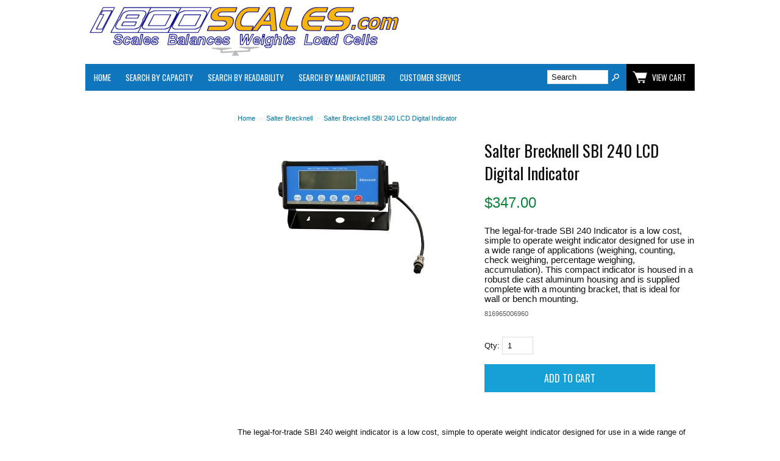

--- FILE ---
content_type: text/html; charset=UTF-8
request_url: https://www.1800scales.com/816965006960.html
body_size: 31276
content:
<!doctype html><html lang="en-US"><head>
<meta name="generator" content="ShopSite Pro 14.0 sp3 r6 (data - BB-Product.sst)">
<meta name="referrer" content="no-referrer-when-downgrade">
<meta name="web_author" content="ShopSite.com Template - Familiar BB-Theme">
<meta http-equiv="content-type" content="text/html; charset=ISO-8859-1">
<meta name="viewport" content="width=device-width, initial-scale=1.0">
<meta name="keywords" content="816965006960,salter indicator,sbi 240">
<meta name="description" content="Brecknell SBI 240 Digital Weight Indicators item 816965006960 for scales are available for purchase.">
<meta property="og:type" content="product">
<meta property="og:title" content="Salter Brecknell SBI 240 LCD Digital Indicator">
<meta property="og:description" content="Love This : Salter Brecknell SBI 240 LCD Digital Indicator">
<meta property="og:image" content="https://www.1800scales.com/media/brecknell-sbi-240-weight-indicator.jpg">
<meta property="og:url" content="https://www.1800scales.com/816965006960.html">
<meta property="og:site_name" content="1-800-SCALES.com� Balances, Load Cells, Calibration Weights"><title>Salter Brecknell SBI 240 LCD Digital Indicator</title>
<link rel="canonical" href="https://www.1800scales.com/816965006960.html">
<link rel="stylesheet" href="https://www.1800scales.com/publish/bb-basicmoreinfo.css">

<link rel="stylesheet" type="text/css" href="https://www.1800scales.com/publish/bb.css">
<link rel="stylesheet" type="text/css" href="https://www.1800scales.com/publish/bb-familiar.css">
<script type="text/javascript" src="https://www.1800scales.com/publish/bb.js"></script>
<script type="text/javascript" src="https://ajax.googleapis.com/ajax/libs/jquery/3.6.0/jquery.min.js"></script>
  <script type="text/javascript">
    var ss_jQuery = jQuery.noConflict(true);
  </script>

  <script type="text/javascript" src="https://www.1800scales.com/media/en-US/javascript/jquery/json2.min.js"> </script>
  <script type="text/javascript">

function ss_handleResponse_inv(data) {var cnt = 0,recid,msg,elem,recids=data.getElementsByTagName('recid'),messages=data.getElementsByTagName('message');for(cnt=0;cnt < recids.length;cnt++) {recid = ss_jQuery(recids[cnt]).text();msg = ss_jQuery(messages[cnt]).text();id = document.getElementById('ss_inv' + recid);id.innerHTML = msg.replace(/\"/g, '&quot;').replace(/\|q\|/g, '"');}}
var ss_rec_str = '';
function ss_inv_getinfo() {
  var dataObj = {
     storeid: "*10aa8258a40784410ffc",
     itemnum: ss_rec_str
  }
  var data = ss_jQuery.param(dataObj, false);

  if (ss_rec_str != '') {
   ss_jQuery.ajax({ type: 'GET',
    url: 'https://www.1800scales.com/cgi-1800scales/sb/inv.cgi',
    data: data,
    dataType: 'jsonp',
    crossDomain: true,
    jsonp: true,
    success: function(rdata, textStatus, jqXHR){
       if (window.DOMParser){
         parser=new DOMParser();
         data=parser.parseFromString(rdata.data,"text/xml");
         ss_handleResponse_inv(data);
       } else{ // Internet Explorer
         xmlDoc=new ActiveXObject("Microsoft.XMLDOM");
         xmlDoc.async=false;
         xmlDoc.loadXML(rdata.data);
         ss_handleResponse_inv(xmlDoc);
       }
    },
    error: function(jqXHR, textStatus, errorThrown){
    }
   });
 }
}
ss_jQuery(document).ready(function(){
  ss_inv_getinfo();
  return true;
});
  </script>
</head><body class="fullwidth bb-pr-product"><script async src="https://www.googletagmanager.com/gtag/js?id=G-TZHS18VCFJ"></script><script type="text/javascript">window.dataLayer=window.dataLayer||[];function gtag(){dataLayer.push(arguments);}gtag('js',new Date());function __utmLinkPost(a){return true;}function __utmLinker(a){return a;}gtag('config','G-TZHS18VCFJ',{'cookieFlags':'secure;samesite:none'});</script>
<script type="text/javascript">gtag('event','view_item');ss_jQuery(function($){$("form[action*='order.cgi']").each(function () {var f = $(this),n=$("input[name='function']",f).val();if(n=='add'){f.submit(function(){gtag('event','add_to_cart');})}});$("a[href*='function=add']").click(function(){gtag('event','add_to_cart')});});</script>

<script type="text/javascript">var $ = ss_jQuery, jQuery = ss_jQuery;</script><header><div id="fr-header">
    <div id="fr-logoin"><a href="https://www.1800scales.com/index.html" title="1-800-SCALES.com� Balances, Load Cells, Calibration Weights"><img src="https://www.1800scales.com/media/1800scaleswebsitelogo.GIF" alt="1800scaleswebsitelogo"></a></div><div id="fr-headerin"><!-- Global site tag (gtag.js) - Google Ads: 964673093 -->
<script async src="https://www.googletagmanager.com/gtag/js?id=AW-964673093"></script>
<script>
  window.dataLayer = window.dataLayer || [];
  function gtag(){dataLayer.push(arguments);}
  gtag('js', new Date());

  gtag('config', 'AW-964673093');
</script>

<script>
  gtag('event', 'page_view', {
    'send_to': 'AW-964673093',
    'user_id': 'replace with value',
    'value': 'replace with value',
    'items': [{
      'id': 'replace with value',
      'google_business_vertical': 'retail'
    }]
  });
</script>
<script src="https://analytics.ahrefs.com/analytics.js" data-key="edyTHdkYrmHnPWCoed8E2g" async></script></div>    <div id="fr-menu" class="olh"><div class="olhel"><div class="suckertreemenu">
<ul id="ShopSite">
  <li><a href="https://www.1800scales.com/index.html" style="" title="Home" >Home</a></li>
  <li><a href="https://www.1800scales.com/scale-capacity-listing.html"  title="Search By Capacity" >Search By Capacity</a>
<ul>
  <li><a href="https://www.1800scales.com/0-150_lb.html"  title="0-150 lbs" >0-150 lbs</a></li>
  <li><a href="https://www.1800scales.com/200-900_lb.html"  title="200-900 lbs" >200-900 lbs</a></li>
  <li><a href="https://www.1800scales.com/1000-4000_lb.html"  title="1000-4000 lbs" >1000-4000 lbs</a></li>
  <li><a href="https://www.1800scales.com/5000-10k_lb.html"  title="5000-10,000 lbs" >5000-10,000 lbs</a></li>
  <li><a href="https://www.1800scales.com/11k_lb-and_over.html"  title="10,000 lbs and up" >10,000 lbs and up</a></li>
  <li><a href="https://www.1800scales.com/Balances-0-to-300g.html"  title="0 to 300 grams" >0 to 300 grams</a></li>
  <li><a href="https://www.1800scales.com/Balances-from-301-to-1000-grams.html"  title="301 to 1000 grams" >301 to 1000 grams</a></li>
  <li><a href="https://www.1800scales.com/Balances-from-1000g-to-10000g.html"  title="1001 to 10,000 grams" >1001 to 10,000 grams</a></li>
  <li><a href="https://www.1800scales.com/Balances-from-10001-grams-up.html"  title="10,001 grams and up" >10,001 grams and up</a></li>
</ul>
</li>
  <li><a href="https://www.1800scales.com/scale-readability-listing.html"  title="Search by Readability" >Search by Readability</a>
<ul>
  <li><a href="https://www.1800scales.com/Balance-1milligram.html"  title="1 milligram or better" >1 milligram or better</a></li>
  <li><a href="https://www.1800scales.com/Balance-01gram.html"  title="0.01 grams" >0.01 grams</a></li>
  <li><a href="https://www.1800scales.com/Balance-1tenthgram.html"  title="0.1 grams" >0.1 grams</a></li>
  <li><a href="https://www.1800scales.com/Balance-1gram.html"  title="1 gram" >1 gram</a></li>
</ul>
</li>
  <li><a href="https://www.1800scales.com/mfg.htm"  title="Search By Manufacturer" >Search By Manufacturer</a>
<ul>
  <li><a href="https://www.1800scales.com/AND-index.html"  title="A&D Weighing" >A&D Weighing</a></li>
  <li><a href="https://www.1800scales.com/Salter-Brecknell-List.html"  title="Brecknell" >Brecknell</a></li>
  <li><a href="https://www.1800scales.com/CAS-Listing.html"  title="CAS" >CAS</a></li>
  <li><a href="https://www.1800scales.com/Digi-List.html"  title="Digi" >Digi</a></li>
  <li><a href="https://www.1800scales.com/Health-O-Meter.html"  title="Health-O-Meter" >Health-O-Meter</a></li>
  <li><a href="https://www.1800scales.com/Inscale.html"  title="Inscale" >Inscale</a></li>
  <li><a href="https://www.1800scales.com/Intercomp-list.html"  title="Intercomp" >Intercomp</a></li>
  <li><a href="https://www.1800scales.com/Mettler-Toledo-listing.html"  title="Mettler Toledo" >Mettler Toledo</a></li>
  <li><a href="https://www.1800scales.com/Ohaus-Balances-List.html"  title="Ohaus" >Ohaus</a></li>
  <li><a href="https://www.1800scales.com/optima-scale-manufacturing.html"  title="Optima Scale Mfg." >Optima Scale Mfg.</a></li>
  <li><a href="https://www.1800scales.com/Pennsylvania-list.html"  title="Pennsylvania" >Pennsylvania</a></li>
  <li><a href="https://www.1800scales.com/Revere_list.html"  title="Revere Transducers" >Revere Transducers</a></li>
  <li><a href="https://www.1800scales.com/Rice_Lake_listing.html"  title="Rice Lake" >Rice Lake</a></li>
  <li><a href="https://www.1800scales.com/seca-listing.html"  title="Seca Medical" >Seca Medical</a></li>
  <li><a href="https://www.1800scales.com/Sensortronics_list.html"  title="Sensortronics" >Sensortronics</a></li>
  <li><a href="https://www.1800scales.com/Tedea_list.html"  title="Tedea Huntleigh" >Tedea Huntleigh</a></li>
  <li><a href="https://www.1800scales.com/Transcell-List.html"  title="Transcell Technology" >Transcell Technology</a></li>
  <li><a href="https://www.1800scales.com/Weighsouth.html"  title="Weighsouth" >Weighsouth</a></li>
  <li><a href="https://www.1800scales.com/mfg.htm"  title="More..." >More...</a></li>
</ul>
</li>
  <li><a href="https://www.1800scales.com/contact-list.htm"  title="Customer Service" >Customer Service</a>
<ul>
  <li><a href="https://www.1800scales.com/about.htm"  title="About Us" >About Us</a></li>
  <li><a href="https://www.1800scales.com/faq.htm"  title="FAQ" >FAQ</a></li>
  <li><a href="https://www.1800scales.com/comments.html"  title="Customer Comments" >Customer Comments</a></li>
  <li><a href="https://www.1800scales.com/privacy-policies.htm"  title="Privacy Policy" >Privacy Policy</a></li>
  <li><a href="https://www.1800scales.com/policies.htm"  title="Policies" >Policies</a></li>
  <li><a href="https://www.1800scales.com/coupons.htm"  title="Coupons" >Coupons</a></li>
  <li><a href="https://www.1800scales.com/orderstatus/"  title="Order Status" >Order Status</a></li>
  <li><a href="https://www.1800scales.com/mfg.htm"  title="Manufacturers" >Manufacturers</a></li>
  <li><a href="https://www.1800scales.com/Loyalty.html"  title="Loyalty Program" >Loyalty Program</a></li>
</ul>
</li>
</ul>
</div>
<script type="text/javascript">$("div.suckertreemenu").append("<a href=\"https://www.1800scales.com/index.html\" id=\"categoriesLink\" onclick=\"openVertical(); return false;\">Categories<\/a>"); $("ul#ShopSite").append("<div id=\"bb-navfade\" onclick=\"openVertical();\"><\/div>"); $("ul#ShopSite li").each(function() {if ($(this).children("ul").length > 0) {$(this).attr("class","bb-navfolder")}});
$("#ShopSite > li").each(function() {if ($(this).html().indexOf("Salter-Brecknell-List.html") != -1) {$(this).addClass("subcategory"); return false;}});function rdCheck(wels) {
  if (wels > $("div.olh").outerWidth()) {verticalNav();} 
  else if ($("html").attr("id") === "touch") {horizontalNavTouch();} 
  else {regularNav();}
}
$("document").ready(function() {
  var menuwidth = $("div.suckertreemenu").outerWidth();
  $(".olhel").each(function() {if ($(this).html().indexOf("suckertreemenu") == -1) {menuwidth = parseInt(menuwidth) + parseInt($(this).outerWidth());}});
  $(window).resize(debouncer(function() {rdCheck(menuwidth);}));
  rdCheck(menuwidth);
});
</script>
</div><div id="fr-mini" class="olhel"><form action="https://www.1800scales.com/cgi-1800scales/sb/productsearch.cgi?storeid=*10aa8258a40784410ffc" method="post" id="bb-searchform"><input type="hidden" name="storeid" value="*10aa8258a40784410ffc"><span id="search-area"><input type="text" name="search_field" id="search-field" size="20" value="Search" onFocus="value=''"><input type="submit" id="search-submit" value="Go"></span></form><script type="text/javascript">DisplayMiniCart("ItemCount");</script></div></div>
<div class="clear"></div></div></header>
<div id="bb-content"><div id="bb-inner" style="float: right; max-width: 750px;"><div id="bbbread"><div itemscope itemtype="http://data-vocabulary.org/Breadcrumb"><a id="bbbreadhome" href="https://www.1800scales.com/index.html" title="1-800-SCALES.com� Balances, Load Cells, Calibration Weights" itemprop="url"><span itemprop="title">Home</span></a></div><span class="bbbread-div">></span><div itemscope itemtype="http://data-vocabulary.org/Breadcrumb"><a href="https://www.1800scales.com/Salter-Brecknell-List.html" title="Salter Brecknell Scales USA | Fairmont, MN Buy Online!" itemprop="url"><span itemprop="title">Salter Brecknell</span></a></div><span class="bbbread-div">></span><div itemscope itemtype="http://data-vocabulary.org/Breadcrumb"><a href="#" title="Salter Brecknell SBI 240 LCD Digital Indicator" itemprop="url"><span itemprop="title">Salter Brecknell SBI 240 LCD Digital Indicator</span></a></div></div>
<div id="bb-miimghalf"><style type="text/css">.clear{clear:both}.prod_img,.row_img,#prod_img,.row_img img{max-width:100%}.thumb-cards{display:-ms-flexbox !important;display: flex !important;}.flex2>div{max-width:50%}.flex3>div{max-width:33%}.flex4>div{max-width:25%}.flex5>div{max-width:20%}.flex6>div{max-width:16%}.flex7>div{max-width:14%}.flex8>div{max-width:12.5%}.flex9>div{max-width:11%}.flex10>div{max-width:10%}.row_img a{display:inline-block;margin-top:2px;margin-right:2px}.row_img .thumb-cards>div:last-child a{margin-right:0px !important}</style>
<div class="prod_img" align="center"><img src="https://www.1800scales.com/media/brecknell-sbi-240-weight-indicator.jpg" alt="Salter Brecknell SBI 240 LCD Digital Indicator" name="prod_img" id="prod_img"></div>

 
</div><div id="bb-miinfohalf" itemscope itemtype="http://data-vocabulary.org/Product" class="lmt">
  <h1 id="bbnme" itemprop="name">Salter Brecknell SBI 240 LCD Digital Indicator</h1>    <div class="bb-price Normal" id="bb-pricetwoline">
    
      <span class="bb-saleprice">$<span>347.00</span></span> 
  </div>

 
<div itemprop="description" id="bb-midesc" class="Plain Normal">The legal-for-trade SBI 240 Indicator is a low cost, simple to operate weight indicator designed for use in a wide range of applications (weighing, counting, check weighing, percentage weighing, accumulation). This compact indicator is housed in a robust die cast aluminum housing and is supplied complete with a mounting bracket, that is ideal for wall or bench mounting. <br>
<div class="clear"></div></div>  <span itemprop="identifier" content="sku:816965006960" id="bb-misku" class="Plain Small">816965006960</span><form id="bb-miform" action="https://www.1800scales.com/cgi-1800scales/sb/order.cgi" method="post"><input type="hidden" name="storeid" value="*10aa8258a40784410ffc"><input type="hidden" name="dbname" value="products"><input type="hidden" name="function" value="add">
<input type="hidden" name="itemnum" value="3057">
<div id="bb-miopt"> </div> 
<span id="bb-miqty">Qty: <input type="text" size="3" value="1" name="3057:qnty"></span><input id="bb-miaddtxt" class="bb-bigsubmit" type="submit" value="Add To Cart"> 
</form>
<div class="clear"></div>
<div id="bbsocialshare"></div>
</div><!-- closing bb-miinfo -->
  <div class="clear"></div>
  
<div id="bb-mi-moreinfotext" class="bb-mi-regsection lmt"><p>The legal-for-trade SBI 240 weight indicator is a low cost, simple to operate weight indicator designed for use in a wide range of applications (weighing, counting, check weighing, percentage weighing, accumulation).</p>
<p>This compact Brecknell scale indicator is housed in a robust die cast aluminum housing and is supplied complete with a mounting bracket, that is ideal for wall or bench mounting.</p>
<p>The SBI 240 Indicator can easily be connected to any bench or floor scale with a maximum of up to four 350 ohm load cells. If you're looking to replace the SBI-505, this is the indicator SBWP recommends you use.</p>
<p>The easy-to-read 6&frac12; digits 1" / 25 mm high, seven segment LCD with white backlight ensures accurate readings.</p>
<p>AC or battery powered indicator with up to 50 hours of battery life. Ideal for areas where continuous power may be hard to find. The SBI 240 indicator also has a number of auto off power saving features to help extend the battery life even further.</p>
<p>Comes stranded with one USB (VCP) and one RS-232 bi-directional comm's ports. Ideal for data capture with a printer or PC.</p>
<p><em>Typical Applications: Livestock, Shipping, Warehouse</em></p>
<p><!--#include virtual="/reviews/summary.php/816965006960" --></p>
<p>&nbsp;</p></div><div id="bb-mi-createdtable" class="bb-mi-regsection lmt">
          </div>
</div>

<aside id="bb-leftnav">
<div class="left_pagelinks">
 <a class="left_pagetitle" href="https://www.1800scales.com/Livestock-Scales.htm" title="Animal Scales" >Animal Scales</a>
 <a class="left_pagelink" href="https://www.1800scales.com/Animal-weight.html" title="Vet Scales" >Vet Scales</a>
 <a class="left_pagelink" href="https://www.1800scales.com/Animal-Scales.htm" title="Weigh Beams" >Weigh Beams</a>
</div>
<div class="left_pagelinks">
 <a class="left_pagetitle" href="https://www.1800scales.com/Balances.htm" title="Balances" >Balances</a>
 <a class="left_pagelink" href="https://www.1800scales.com/Balance-1milligram.html" title="Analytical Balances" >Analytical Balances</a>
 <a class="left_pagelink" href="https://www.1800scales.com/medicinal-cannabis-dispensary-scale.html" title="Cannabis Dispensary Weighing" >Cannabis Dispensary Weighing</a>
 <a class="left_pagelink" href="https://www.1800scales.com/NTEP_balances.html" title="Legal for Trade Balances" >Legal for Trade Balances</a>
</div>
<div class="left_pagelinks">
 <a class="left_pagetitle" href="https://www.1800scales.com/industrial-scales-list.html" title="Industrial Scales" >Industrial Scales</a>
 <a class="left_pagelink" href="https://www.1800scales.com/bench-scales-list.html" title="Bench Scales" >Bench Scales</a>
 <a class="left_pagelink" href="https://www.1800scales.com/parts-counting.html" title="Counting Scales" >Counting Scales</a>
 <a class="left_pagelink" href="https://www.1800scales.com/Crane.html" title="Crane Scales" >Crane Scales</a>
 <a class="left_pagelink" href="https://www.1800scales.com/Industrial-Floor-Scales.html" title="Pallet Scales" >Pallet Scales</a>
 <a class="left_pagelink" href="https://www.1800scales.com/Washdown.html" title="Washdown Scales" >Washdown Scales</a>
</div>
<div class="left_pagelinks">
 <a class="left_pagetitle" href="https://www.1800scales.com/scale-hardware.html" title="Hardware and Accessories" >Hardware and Accessories</a>
 <a class="left_pagelink" href="https://www.1800scales.com/load_cell_cable_list.html" title="Load Cell Cable" >Load Cell Cable</a>
 <a class="left_pagelink" href="https://www.1800scales.com/foot-scale-platform-list.html" title="Loadcell Foot" >Loadcell Foot</a>
 <a class="left_pagelink" href="https://www.1800scales.com/Digital-Weight-Meters.html" title="Scale Display" >Scale Display</a>
</div>
<div class="left_pagelinks">
 <a class="left_pagetitle" href="https://www.1800scales.com/Load-Cell.html" title="Load Cells" >Load Cells</a>
 <a class="left_pagelink" href="https://www.1800scales.com/canister_loadcells.html" title="Canister Load Cell" >Canister Load Cell</a>
 <a class="left_pagelink" href="https://www.1800scales.com/Double_end_beam.html" title="Double End Beam Cells" >Double End Beam Cells</a>
 <a class="left_pagelink" href="https://www.1800scales.com/S-Beam_Load_Cells.html" title="S Type Cells" >S Type Cells</a>
 <a class="left_pagelink" href="https://www.1800scales.com/single_end_beam_loadcells.html" title="Shear Beam Cells" >Shear Beam Cells</a>
 <a class="left_pagelink" href="https://www.1800scales.com/Single_point_loadcells.html" title="Single Point" >Single Point</a>
</div>
<div class="left_pagelinks">
 <a class="left_pagetitle" href="https://www.1800scales.com/Medical-Scales.htm" title="Medical Scales" >Medical Scales</a>
 <a class="left_pagelink" href="https://www.1800scales.com/Infant-Baby-weighing.html" title="Baby Scale" >Baby Scale</a>
 <a class="left_pagelink" href="https://www.1800scales.com/Medical-Doctors-Weighing.html" title="Doctors Scales" >Doctors Scales</a>
 <a class="left_pagelink" href="https://www.1800scales.com/hand_rail_list.html" title="Handrail Scale" >Handrail Scale</a>
 <a class="left_pagelink" href="https://www.1800scales.com/wheel_chair_scales.html" title="Wheelchair Scale" >Wheelchair Scale</a>
</div>
<div class="left_pagelinks">
 <a class="left_pagetitle" href="https://www.1800scales.com/retail-scales-commercial-use-list.html" title="Retail Scales" >Retail Scales</a>
 <a class="left_pagelink" href="https://www.1800scales.com/Food-Service.html" title="Food Service Scales" >Food Service Scales</a>
 <a class="left_pagelink" href="https://www.1800scales.com/Laundry-Laundromats.html" title="Laundry Scale" >Laundry Scale</a>
 <a class="left_pagelink" href="https://www.1800scales.com/Price-Computing.html" title="Price Computing Scale" >Price Computing Scale</a>
 <a class="left_pagelink" href="https://www.1800scales.com/Produce_list.html" title="Produce Scale" >Produce Scale</a>
</div>
<div class="left_pagelinks">
 <a class="left_pagetitle" href="https://www.1800scales.com/scales-athletics-sports-competition-list.html" title="Scales for Athletics / Competition" >Scales for Athletics / Competition</a>
 <a class="left_pagelink" href="https://www.1800scales.com/Tournament-Weighing.html" title="Fishing Scales" >Fishing Scales</a>
 <a class="left_pagelink" href="https://www.1800scales.com/Wrestling.html" title="Wrestling Scale" >Wrestling Scale</a>
</div>
<div class="left_pagelinks">
<a class="left_pagetitle">Shipping Scales</a>
 <a class="left_pagelink" href="https://www.1800scales.com/postal-scales-listing.html" title="Postal Scale" >Postal Scale</a>
 <a class="left_pagelink" href="https://www.1800scales.com/Shipping.html" title="Shipping Scale for Packages" >Shipping Scale for Packages</a>
</div>
<div class="left_pagelinks">
 <a class="left_pagetitle" href="https://www.1800scales.com/Calibration-Test-Weight.html" title="Test Weights" >Test Weights</a>
 <a class="left_pagelink" href="https://www.1800scales.com/CAST-IRON-WEIGHTS.html" title="Cast Iron Grip Handle Weight" >Cast Iron Grip Handle Weight</a>
 <a class="left_pagelink" href="https://www.1800scales.com/CAL-TEST-STAINLESS-STEEL-WEIGHTS.html" title="Cylinder Weight" >Cylinder Weight</a>
 <a class="left_pagelink" href="https://www.1800scales.com/metric_kits.html" title="Gram Weight Kit" >Gram Weight Kit</a>
 <a class="left_pagelink" href="https://www.1800scales.com/CAL-WEIGHT-KITS.html" title="Pound Weight Kit" >Pound Weight Kit</a>
</div>
<div class="left_pagelinks">
 <a class="left_pagetitle" href="https://www.1800scales.com/wheel-load-scales-list.html" title="Wheel Scales" >Wheel Scales</a>
 <a class="left_pagelink" href="https://www.1800scales.com/airplane-scales-list.html" title="Airplane Scale" >Airplane Scale</a>
 <a class="left_pagelink" href="https://www.1800scales.com/Race-Car-Weigh.html" title="Racing Scale" >Racing Scale</a>
 <a class="left_pagelink" href="https://www.1800scales.com/Wheel-Weighers-Intercomp-PT300.html" title="Portable Wheel Weigher" >Portable Wheel Weigher</a>
</div>
</aside>
<div class="clear"></div></div>


<footer><div id="bb-footer4">
  <div id="bb-footer4links"><div class="footer_pagelinks">
<a class="footer_pagetitle">Search Based on Value</a>
 <a class="footer_pagelink" href="https://www.1800scales.com/Top-Quality-List.html" title="High Quality Weighing Equipment" >High Quality Weighing Equipment</a>
 <a class="footer_pagelink" href="https://www.1800scales.com/Mid-Range-list.html" title="Scales that are a Good Value" >Scales that are a Good Value</a>
 <a class="footer_pagelink" href="https://www.1800scales.com/Economy-list.html" title="Affordable Scales" >Affordable Scales</a>
 <a class="footer_pagelink" href="https://www.1800scales.com/Buy-American-Made.html" title="American Made Scales" >American Made Scales</a>
</div>
<div class="footer_pagelinks">
<a class="footer_pagetitle">Specials</a>
 <a class="footer_pagelink" href="https://www.1800scales.com/Best_sellers.html" title="Top Sellers" >Top Sellers</a>
 <a class="footer_pagelink" href="https://www.1800scales.com/Specials.html" title="Special Offers" >Special Offers</a>
 <a class="footer_pagelink" href="https://www.1800scales.com/New-products.html" title="New Products" >New Products</a>
 <a class="footer_pagelink" href="https://www.1800scales.com/Misc-items.html" title="Misc Items" >Misc Items</a>
</div>
<div class="footer_pagelinks">
<a class="footer_pagetitle">Our Company</a>
 <a class="footer_pagelink" href="https://www.1800scales.com/about.htm" title="About Us" >About Us</a>
 <a class="footer_pagelink" href="https://www.1800scales.com/contact-list.htm" title="Contact Us" >Contact Us</a>
 <a class="footer_pagelink" href="https://www.1800scales.com/orderstatus/" title="Order Status" >Order Status</a>
 <a class="footer_pagelink" href="https://www.1800scales.com/Scales.htm" title="Product Overview" >Product Overview</a>
</div>
<div class="footer_pagelinks">
<a class="footer_pagetitle">Buying Guides</a>
 <a class="footer_pagelink" href="https://www.1800scales.com/best-price-computing-scale.html" title="How to buy Retail Scales" >How to buy Retail Scales</a>
 <a class="footer_pagelink" href="https://www.1800scales.com/blog" title="Learning & News Hub" >Learning & News Hub</a>
</div>
</div>
  <div id="bb-footer4soc">
    <div id="bb-footer4follow"><div class="clear"></div></div>
<div id="bb-footer4payments"><img src="https://www.1800scales.com/media/creditcardpaymentlogos.gif" alt="creditcardpaymentlogos"></div>  </div>
  <div class="clear"></div>
<div class="clear"></div>
<div id="bb-footer4footer"><!-- This site is converting visitors into subscribers and customers with OptinMonster - https://optinmonster.com -->
<p>
<script type="text/javascript">(function(d,u,ac){var s=d.createElement('script');s.type='text/javascript';s.src='https://a.omappapi.com/app/js/api.min.js';s.async=true;s.dataset.user=u;s.dataset.account=ac;d.getElementsByTagName('head')[0].appendChild(s);})(document,70466,79191);</script>
</p>
<!-- / https://optinmonster.com --><center><em>1800SCALES.com&trade; Leading the weigh for customer's since 2005 </em></center><center><img src="https://www.1800scales.com/secure_checkout.jpg" alt="secure checkout" width="119" height="36" /><br />
<p><span style="color: #666666; font-family: Arial, Helvetica, sans-serif; font-size: small;">&copy; Copyright 2026 All rights reserved</span></p>
<br /><br /></center><center>
<div>&nbsp;</div>
</center>
<p>
<script type="text/javascript"></script>
</p></div><div class="clear"></div><div id="bb-footeradditionallinks">
</div>
</div></footer>


<link href="//fonts.googleapis.com/css?family=Oswald:400,700,300" rel="stylesheet" type="text/css"><script type="text/javascript">$(document).ready(function(){$('.bb-prodprc').each(function(){e=$(this);var a=e.attr('data-price');if(a) {var subs = a.replace(/,/g, '').split('|');for (i = 0; i < subs.length; i++) {subs[i] = parseFloat(subs[i]);}; var prc='$'+Number(subs.min()).toFixed(2);if ((subs.min()) != (subs.max())) prc += ' - ' + '$' + Number(subs.max()).toFixed(2);e.text(e.text() + prc); e.removeAttr('data-price');}});});</script>
<script type="text/javascript" src="https://www.1800scales.com/publish/bb-matchHeight.js"></script>
<script type="text/javascript">(function($) {$(function() {var byRow = $('body'); $('.bb-loopheight').each(function() {$(this).children('.bb-matchheight').matchHeight(byRow);});});})(ss_jQuery);</script>
<script type="text/javascript" src="https://www.1800scales.com/publish/bb-modernizr.js"></script>
<script type="text/javascript">$("table").each(function() {if (($(this).outerWidth()) > ($(this).parent().outerWidth())) {$(this).addClass("tabletoobig");}});</script>
</body>
</html>

<link type="text/css" rel="stylesheet" href="https://ajax.googleapis.com/ajax/libs/jqueryui/1.8.3/themes/ui-lightness/jquery-ui.css" />
<style type="text/css">

	a table.suggest_table td{	
		color: #000000;
		font-family: 'Arial';
		font-size: 12;
		font-weight: normal;
	}

	a table.suggest_table td img{
		z-index: 0;
	}


	.ui-autocomplete-loading {
		background: white url('/ss_suggest/images/ui-anim_basic_16x16.gif') right center no-repeat;
	}

</style>

<style type="text/css">
   table.suggest_table{
	text-align: left;
   }
 
   table.suggest_table td img{
        width: 40px;
   }

   td.suggest_image_preview{
	width: 40px;
   }

</style>

<script type="text/javascript" src="/ss_suggest/script/jquery-1.8.3.js"></script>
<script type="text/javascript" src="/ss_suggest/script/jquery-ui.js"></script>

<link href="//fonts.googleapis.com/css?family=Oswald:400,700,300" rel="stylesheet" type="text/css"><script type="text/javascript">$(document).ready(function(){$('.bb-prodprc').each(function(){e=$(this);var a=e.attr('data-price');if(a) {var subs = a.replace(/,/g, '').split('|');for (i = 0; i < subs.length; i++) {subs[i] = parseFloat(subs[i]);}; var prc='$'+Number(subs.min()).toFixed(2);if ((subs.min()) != (subs.max())) prc += ' - ' + '$' + Number(subs.max()).toFixed(2);e.text(e.text() + prc); e.removeAttr('data-price');}});});</script>
<script type="text/javascript" src="https://www.1800scales.com/publish/bb-matchHeight.js"></script>
<script type="text/javascript">(function($) {$(function() {var byRow = $('body'); $('.bb-loopheight').each(function() {$(this).children('.bb-matchheight').matchHeight(byRow);});});})(ss_jQuery);</script>
<script type="text/javascript" src="https://www.1800scales.com/publish/bb-modernizr.js"></script>
<script type="text/javascript">$("table").each(function() {if (($(this).outerWidth()) > ($(this).parent().outerWidth())) {$(this).addClass("tabletoobig");}});</script>

<script type="text/javascript">

	var p_search_url = 'http://www.1800scales.com/cgi-1800scales/sb/productsearch.cgi?storeid=*10aa8258a40784410ffc&search_field=';

	function processAction(filepath){
		var n_url = filepath;
		window.location = n_url;
	}

	$(function(){
		window.moreinfo_url = '';

		$("input[name='search_field']").attr("autocomplete", "off");

		$("input[name='search_field']").autocomplete({
				"source": "/ss_suggest/suggest_units.php",
				"minLength": 3,
				"delay": 500,
				"autoFocus": true,
				"select": function(event, ui) { window.results_url = window.moreinfo_url; console.log(window.results_url); },
				"search": function(event, ui){ window.results_url = null; },
				"async": false,
				"method": "GET",
				"open": function(){ setTimeout(function () { $('.ui-autocomplete').css('z-index', 99999999999999);}, 0); }
		})

		.data("autocomplete")._renderItem = function( ul, item ) {
			return $("<li onclick='processAction(this.title)' title='" + item.moreinfo_url + "' >")	
			.data("item.autocomplete", item)
			.append("<a><table class='suggest_table'><tr><td>" + item.label + "</td></tr></a>")
			.appendTo(ul);
		};

	});

</script>


<script type="text/javascript">

window.results_url = null;

$("form[name='search_form']").submit(function(e){
	if(window.results_url != null && window.results_url.length > 0){
   		e.preventDefault();
   		window.location.href = window.moreinfo_url;
	} else{
		//Process normal search
	}
});  

</script>



--- FILE ---
content_type: text/css
request_url: https://www.1800scales.com/publish/bb-familiar.css
body_size: 7920
content:
div#bb-miniflyout, div#fr-registration {padding: 0px;}
div#fr-registration {padding: 0px 0px 0px 0px;}
div#fr-registration a, span#bb-gclink a, div#bb-miniflyout a, div.suckertreemenu ul#ShopSite li a {padding: 0px 10px; text-transform: uppercase; font-weight: 400; color: #FFFFFF; line-height: 44px;}
div#fr-registration a, span#bb-gclink a {display: inline-block; zoom: 1; *display: inline;}
span#bb-regname {display: none;}
form#bb-searchform {width: 155px; overflow: hidden; text-align: right; padding-top: 10px; padding-right: 10px;}
span#search-area {display: inline-block; zoom: 1; *display: inline; white-space: nowrap; padding: 0px;}
input#search-field {width: 100px; background: #FFFFFF; border: 0px; border: 1px solid #DFDFDF; color: #111111; padding: 3px 6px; margin: 0px;}
input#search-submit {margin: 0px; padding: 0px; width: 20px; max-width: 20px; text-indent: 500px; overflow: hidden; display: inline-block; zoom: 1; *display: inline; height: 20px; background: transparent url(../media/en-US/backgrounds/shared/bb-sprite.png) -10px -230px no-repeat;}
div#fr-header {padding: 0px; text-align: left; position: relative; z-index: 4; width: 94%; max-width: 1000px; margin: 0px auto;}
div#fr-logoin {padding-bottom: 10px;}
div#fr-makelogoin {text-align: left; padding: 20px;}
div#fr-makelogoin a {font-family: 'Oswald', Arial Narrow, Arial, sans-serif; font-size: 360%; color: #111111; text-decoration: none; cursor: pointer;}
div#fr-makelogoin a:hover {color: #111111;}
div#fr-menu {display: block; width: 100%; text-align: left; height: 44px; padding: 0px 0px 0px 4px; background: #0F75BC;}
div#fr-menu .olhel {display: inline-block; zoom: 1; *display: inline; padding: 0px; margin: 0px; max-height: 44px; float: left; clear: none;}
div#fr-menu div#fr-mini {float: right;}
div#bd-mini a {line-height: 44px; text-transform: uppercase;}
div#bb-miniflyout {background: #000000; float: right; clear: none; display: inline-block; zoom: 1; *display: inline; padding: 0px; margin: 0px; clear: none; overflow: visible;}
body div#bb-miniflyout a {padding: 0px 14px 0px 42px; line-height: 44px; display: block; background: #000000 url(../media/en-US/backgrounds/shared/bb-sprite.png) 0px -440px no-repeat;}
body div#bb-miniflyout a:hover {background: #00668C url(../media/en-US/backgrounds/shared/bb-sprite.png) 0px -440px no-repeat;}
a.bb-reglink {padding: 0px 2px;}
body div#verticalNav a#categoriesLink {display: block; clear: both; min-height: 44px; max-height: 44px; min-width: 44px; position: relative; z-index: 6000; background: url(../media/en-US/backgrounds/shared/bb-sprite.png) center -264px no-repeat; text-indent: 500%; white-space: nowrap; overflow: hidden;}
div.suckertreemenu ul#ShopSite {width: 100%; margin: 0px auto; text-align: left;}
div.suckertreemenu ul#ShopSite li a {line-height: 44px; height: 44px; display: block; text-decoration: none; text-decoration: none;}
div#fr-registration a:hover, header span#bb-gclink a:hover, div#bb-miniflyout a:hover, div.suckertreemenu ul#ShopSite > li:hover > a, div.suckertreemenu ul#ShopSite li:hover a:hover {color: #FFFFFF; background: #00668C;}
div#bb-content {width: 94%; max-width: 1000px;}
body.sidenav div#bb-content div#bb-inner, body.bothnavs div#bb-content div#bb-inner {padding: 30px;}
aside#bb-rightnav:before {border-left: 1px solid #DFDFDF;}
aside#bb-leftnav:before {border-right: 1px solid #DFDFDF;}
a.left_pagetitle, a.left_pagetitle:hover, a.right_pagetitle, a.right_pagetitle:hover, span#bb-gcl a.giftcertlink, span#bb-gcl a.giftcertlink:hover {cursor: pointer; color: #111111; font-family: 'Oswald', Arial Narrow, Arial, sans-serif; font-size: 120%; text-transform: uppercase; padding-left: 14px;}
a.left_pagelink, a.right_pagelink {color: #111111; font-size: 100%; opacity: 0.7; filter: opacity(70); padding-left: 14px;}
a.right_pagetitle, a.right_pagetitle:hover, a.right_pagelink {padding-left: 0px; padding-right: 14px;}
a.left_pagelink:hover, a.right_pagelink:hover {color: #111111; opacity: 1.0; filter: opacity(100);}
section#bb-bestsellers div#bb-divbestsellers  {border: 1px solid #DFDFDF; border-bottom: 0px; background: #F6F6F6; padding-left: 3%; padding-right: 3%;}
section#bb-bestsellers {background: #FFFFFF;}
div#bb-carousel, div#bb-pagebannercar {width: 94%; max-width: 1000px; margin: 0px auto; background: #FFFFFF;}
body aside#bb-rightnav, body aside#bb-leftnav, div#bb-inner {padding: 30px 0px;}
div#bb-scrolldivadd, div#bb-scrolldivdesc, div#bb-scrolldivreviews, div#bb-scrolldivprodcross, div#bb-scrolldivstorecross, div#bb-scrolldivhow, div#bb-scrolldivsize, div#bb-regproddivcross {padding: 40px 0px;}
div#bb-miimghalf div#bb-zoomcontain {margin-bottom: 30px;}
.og-expander-inner {padding: 40px 30px;}
div#bb-divbestsellers, div#bb-footer4 {padding: 30px 0px;}
div#bb-carouselinner, div#bb-pagebannerinner {padding: 0px; width: 100%; max-width: 100%;}
h1#bbnme {font-family: 'Oswald', Arial Narrow, Arial, sans-serif; font-size: 200%;}
.og-details h3, span.ss-billaddr-hdr, span.ss-shpaddr-hdr, td.payment_hdr, .detailfont, .bb-lknme, span.slidetitle, div#bb-scrolldivhow h2, h2#bb-productcrosssellhdr, h2#bb-globalcrosssellhdr, div#bb-divbestsellers h2, div#bb-cartcross h2, div#bb-regproddivcross h2 {font-family: 'Oswald', Arial Narrow, Arial, sans-serif; font-weight: 400;}
div.bb-slidedesc, div#fr-registration a, span#bb-gclink a, div#bd-mini a, div#bb-miniflyout a, div.suckertreemenu ul#ShopSite li a, .bx-wrapper a.bb-abutton, .secondfont, a.footer_pagetitle, div#bb-footer4newstext {font-family: 'Oswald', Arial Narrow, Arial, sans-serif;}
div.halfless h2#bb-productcrosssellhdr, div.halfless h2#bb-globalcrosssellhdr {text-transform: uppercase; font-weight: 400;}
footer {padding: 0px 0px 40px 0px; margin: 0px; position: relative}
footer > div {border-top: 1px solid #DFDFDF;}
td#newsletter_field input {width: 200px; background: #FFFFFF; border: 0px; border: 1px solid #DFDFDF; color: #111111; padding: 4px 8px; margin: 0px;}
td#newsletter_submit input {font-size: 90%; padding: 5px 8px;}
div#bb-footer4newstext {font-size: 120%; text-transform: uppercase;}
a.footer_pagetitle, a.footer_pagetitle:hover {cursor: pointer; color: #111111; font-size: 120%; text-transform: uppercase;}
a.footer_pagelink {color: #00668C; padding-top: 6px;}
a.footer_pagelink:hover {color: #0075A0;}
.bb-btns {text-align: center; clear: both; padding: 30px 0px 0px 0px;}
input[type=submit], input[type="submit"], a.bb-abutton, .buttons a, div#bb-scrolldivreviews a.reviews_write_review_link {border: 0px; background: #17A0D6; margin-top: 2px; margin-bottom: 2px; padding: 7px 10px; color: #FFFFFF; cursor: pointer; font-size: 10pt; -webkit-appearance: none; background: #17A0D6; font-family: 'Oswald', Arial Narrow, Arial, sans-serif; text-transform: uppercase;}
a.bb-abutton, .buttons a, div#bb-scrolldivreviews a.reviews_write_review_link {display: inline-block; zoom: 1; *display: inline;}
input[type=submit]:hover, input[type="submit"]:hover, a.bb-abutton:hover, .buttons a:hover, div#bb-scrolldivreviews a.reviews_write_review_link:hover {background: #25AAE1;}
input.button7, div.ss_wl_sort input[type="submit"], input.button68 {background: #BFBFBF;}
input.button7:hover, div.ss_wl_sort input[type="submit"]:hover, input.button68:hover {background: #A3A1A1;}
div.borders .bb-prodimg img, div.borders .bb-lkimg img {border: 1px solid #DFDFDF;}
div.borders {border-top: 0px; border-left: 0px;}
div.borders li.link div.item, div.borders li.prod div.item {padding-top: 20px; border-right: 0px; border-bottom: 0px;}

@media screen and (max-width : 751px) {
div#fr-registration, span#bb-gclink {color: #111111;}
body div#fr-menu div#fr-registration span#bb-regname, body div#fr-menu div#fr-registration a#bb-reglout {display: none;}
div#fr-makelogoin a {font-size: 250%;}
body.sidenav div#bb-content div#bb-inner, body.bothnavs div#bb-content div#bb-inner {padding: 30px 0px;}
}
@media screen and (max-width : 500px) {
div#fr-makelogoin a {font-size: 160%;}
div#fr-menu div#fr-registration {display: none;}
}
@media print {
div#fr-logo {display: block; width: 100%; clear: both; color: #000000;}
}



--- FILE ---
content_type: application/javascript
request_url: https://www.1800scales.com/publish/bb.js
body_size: 5788
content:
function savings(r,s,f) {var percent = 100-((s/r)*100).toFixed(0); var saved = (s-r).toFixed(2); if (f == "percentonly") {document.write("(" + percent + "% off) ");}else {document.write("$" + saved + " (" + percent + "%) ");}}
Array.prototype.max = function() {var max = this[0];var len = this.length;for (var i = 1; i < len; i++) if (this[i] > max) max = this[i];return max;}
Array.prototype.min = function() {var min = this[0];var len = this.length;for (var i = 1; i < len; i++) if (this[i] < min) min = this[i];return min;}
function genToggle(elone,eltwo) {var elorig = document.getElementById(elone); var elnew = document.getElementById(eltwo); if (elorig != null) {elorig.setAttribute('id',eltwo);} else {elnew.setAttribute('id',elone);};}
function selectCheck(f) {var popts = f.getElementsByTagName("select"); for (var i=0;i<popts.length;i++) {var lasttwo = popts[i].value.substr(-2); if (lasttwo == ";n") {popts[i].setAttribute("class","notselected"); alert("Oops, you still need to select an option "); return false;};}}
function checkSubproducts(f) {var itemnum = ss_jQuery('input[name=itemnum]:checked',f);if(itemnum.length >= 1)return true;else{alert("Oops, you still need to select an option ");return false;}}
function verticalNav() {if ($("div.suckertreemenu ul#ShopSite").parent().attr("id") != "verticalNav") {$("div.suckertreemenu ul#ShopSite").parent().attr("id","verticalNav");$("div.suckertreemenu a").on("click",function(event) {if ($(this).parent("li").children("ul").length > 0) {$(this).parent().children("ul").slideToggle(); event.preventDefault();}}); $("#bb-fade").click(function() {openVertical();});}}
function horizontalNavTouch() {menuReset(); if ($("ul#ShopSite").is(":hidden")) {$("div.suckertreemenu ul#ShopSite").attr("style","display:''");}; $("div.suckertreemenu ul#ShopSite").parent().attr("id","horizontalNavTouch"); $("ul#ShopSite > li.bb-navfolder").children("a").focus(function() {$(".bb-navfolder").children("ul").hide(); $(this).parent().children("ul").toggle(); $(this).click(function(){return false; $(this).preventDefault();});});}
function regularNav() {menuReset(); if ($("ul#ShopSite").is(":hidden")) {$("div.suckertreemenu ul#ShopSite").attr("style","display:''");}; $("div.suckertreemenu ul#ShopSite").parent().attr("id","horizontalNav");}
function menuReset() {$("div.suckertreemenu ul#ShopSite li ul").each(function() {$(this).css("display","");});}
function openVertical() {$("div#verticalNav ul#ShopSite").toggle();}
function sizePop() {$("#bb-sizepopup").toggle(); return false;}
function debouncer( func , timeout ) {var timeoutID , timeout = timeout || 100; return function () {var scope = this , args = arguments; clearTimeout( timeoutID ); timeoutID = setTimeout( function () {func.apply( scope , Array.prototype.slice.call( args ) );} , timeout );}}
function DisplayMiniCart(format) {document.write("<div id=\"bb-miniflyout\">");var cookies=document.cookie;var start = cookies.indexOf("ss_cart_0001207773=");var cartvalues = "";var linecount = 0;var start1;var end1;var tmp;if (start == -1) {document.write("<a id=\"bb-minicart\" href=\"https://www.1800scales.com/cgi-1800scales/sb/order.cgi?storeid=*10aa8258a40784410ffc&amp;function=show\" title=\"View Cart\" rel=\"nofollow\"><span id=\"bb-miniview\">View Cart<\/a>");}else {document.write("<a id=\"bb-minicart\" href=\"https://www.1800scales.com/cgi-1800scales/sb/order.cgi?storeid=*10aa8258a40784410ffc&amp;function=show\" title=\"View Cart\" rel=\"nofollow\"><span id=\"bb-minicount\">");start = cookies.indexOf("=", start) +1;var end = cookies.indexOf(";", start);if (end == -1) {end = cookies.length;};cartvalues = unescape(cookies.substring(start,end));start = 0;while ((start = cartvalues.indexOf("|", start)) != -1){start++;end = cartvalues.indexOf("|", start);if (end != -1){linecount++;if (linecount == 2) {tmp = cartvalues.substring(start,end);colon = tmp.indexOf(":", 0);document.write(tmp.substring(colon+1,end - start));if ((tmp.substring(colon+1,end - start)) == 1){document.write("<\/span><span id=\"bb-miniview\">Item<\/span>");}else {document.write("<\/span><span id=\"bb-miniview\">Items<\/span>");};};if ((format == "Subtotal") && (linecount == 3)){document.write("<span id=\"bb-minitotal\">");tmp = cartvalues.substring(start,end);colon = tmp.indexOf(":", 0);document.write(tmp.substring(colon+1,end - start));document.write("<\/span><\/a>");};if ((format == "Detail") && (linecount == 3)) {start1 = start;end1 = end;document.write("<\/span><\/a><div class=\"bb-mini\"><div><table><tr><td class=\"bb-minittl bb-miniqty\">Qty<\/td>");document.write("<td class=\"bb-minittl bb-miniprd\">Product<\/td>");document.write("<td class=\"bb-minittl bb-miniprc\">Price</td><\/tr>");};if ((format == "Detail") && (linecount > 3)) {tmp = cartvalues.substring(start,end);colon = tmp.indexOf(":", 0);document.write("<tr>");document.write("<td class=\"bb-miniqty\">");document.write(tmp.substring(0,colon));document.write("<\/td><td class=\"bb-miniprd\">");colon2 = tmp.indexOf(":", colon+1);document.write(tmp.substring(colon2+1,end - start));document.write("<\/td><td class=\"bb-miniprc\">");document.write(tmp.substring(colon+1,colon2)); document.write("<\/td><\/tr>");}start = end;}else {break;};}if (format == "Detail") {document.write("<tr>");document.write("<td colspan=\"2\" class=\"bb-minisubtxt\"><a href=\"https://www.1800scales.com/cgi-1800scales/sb/order.cgi?storeid=*10aa8258a40784410ffc&amp;function=show\" title=\"View Cart\" rel=\"nofollow\">Subtotal<\/a><\/td>");document.write("<td class=\"bb-minisub\"><a href=\"https://www.1800scales.com/cgi-1800scales/sb/order.cgi?storeid=*10aa8258a40784410ffc&amp;function=show\" title=\"View Cart\" rel=\"nofollow\">");tmp = cartvalues.substring(start1,end1);colon = tmp.indexOf(":", 0);document.write(tmp.substring(colon+1,end1 - start1));document.write("<\/a><\/td><\/tr><\/table><\/div><\/div>");};if (format == "ItemCount"){document.write("<\/a>");}}document.write("<\/div>");}
